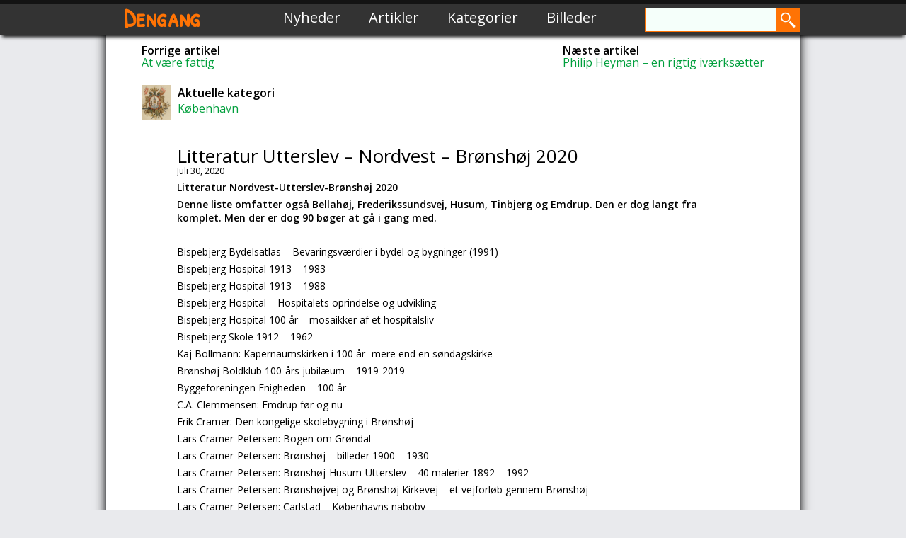

--- FILE ---
content_type: text/html; charset=UTF-8
request_url: https://dengang.dk/litteratur-utterslev-nordvest-broenshoej-2020/
body_size: 10452
content:
<!DOCTYPE html>
<html>
<head>
	<title>Dengang  &raquo; Litteratur Utterslev &#8211; Nordvest &#8211; Brønshøj 2020</title>
	<link rel="icon" type="image/png" href="https://dengang.dk/wp-content/themes/dengangdk/images/favicon.png">
	<link rel="stylesheet" type="text/css" href="https://dengang.dk/wp-content/themes/dengangdk/reset.css">
	<link rel="stylesheet" type="text/css" href="https://dengang.dk/wp-content/themes/dengangdk/style.css">
	<link href='https://fonts.googleapis.com/css?family=Patrick+Hand+SC' rel='stylesheet' type='text/css'>
	<link rel='stylesheet' id='open-sans-css'  href='https://fonts.googleapis.com/css?family=Open+Sans%3A300italic%2C400italic%2C600italic%2C300%2C400%2C600&#038;subset=latin%2Clatin-ext&#038;ver=4.0' type='text/css' media='all' />
<meta name="viewport" content="width=device-width, initial-scale=1">
<meta http-equiv="Content-Type" content="text/html; charset=UTF-8">
		<meta name='robots' content='max-image-preview:large' />
<link rel='dns-prefetch' href='//code.jquery.com' />
<link rel="alternate" title="oEmbed (JSON)" type="application/json+oembed" href="https://dengang.dk/wp-json/oembed/1.0/embed?url=https%3A%2F%2Fdengang.dk%2Flitteratur-utterslev-nordvest-broenshoej-2020%2F" />
<link rel="alternate" title="oEmbed (XML)" type="text/xml+oembed" href="https://dengang.dk/wp-json/oembed/1.0/embed?url=https%3A%2F%2Fdengang.dk%2Flitteratur-utterslev-nordvest-broenshoej-2020%2F&#038;format=xml" />
<style id='wp-img-auto-sizes-contain-inline-css' type='text/css'>
img:is([sizes=auto i],[sizes^="auto," i]){contain-intrinsic-size:3000px 1500px}
/*# sourceURL=wp-img-auto-sizes-contain-inline-css */
</style>
<style id='wp-emoji-styles-inline-css' type='text/css'>

	img.wp-smiley, img.emoji {
		display: inline !important;
		border: none !important;
		box-shadow: none !important;
		height: 1em !important;
		width: 1em !important;
		margin: 0 0.07em !important;
		vertical-align: -0.1em !important;
		background: none !important;
		padding: 0 !important;
	}
/*# sourceURL=wp-emoji-styles-inline-css */
</style>
<style id='wp-block-library-inline-css' type='text/css'>
:root{--wp-block-synced-color:#7a00df;--wp-block-synced-color--rgb:122,0,223;--wp-bound-block-color:var(--wp-block-synced-color);--wp-editor-canvas-background:#ddd;--wp-admin-theme-color:#007cba;--wp-admin-theme-color--rgb:0,124,186;--wp-admin-theme-color-darker-10:#006ba1;--wp-admin-theme-color-darker-10--rgb:0,107,160.5;--wp-admin-theme-color-darker-20:#005a87;--wp-admin-theme-color-darker-20--rgb:0,90,135;--wp-admin-border-width-focus:2px}@media (min-resolution:192dpi){:root{--wp-admin-border-width-focus:1.5px}}.wp-element-button{cursor:pointer}:root .has-very-light-gray-background-color{background-color:#eee}:root .has-very-dark-gray-background-color{background-color:#313131}:root .has-very-light-gray-color{color:#eee}:root .has-very-dark-gray-color{color:#313131}:root .has-vivid-green-cyan-to-vivid-cyan-blue-gradient-background{background:linear-gradient(135deg,#00d084,#0693e3)}:root .has-purple-crush-gradient-background{background:linear-gradient(135deg,#34e2e4,#4721fb 50%,#ab1dfe)}:root .has-hazy-dawn-gradient-background{background:linear-gradient(135deg,#faaca8,#dad0ec)}:root .has-subdued-olive-gradient-background{background:linear-gradient(135deg,#fafae1,#67a671)}:root .has-atomic-cream-gradient-background{background:linear-gradient(135deg,#fdd79a,#004a59)}:root .has-nightshade-gradient-background{background:linear-gradient(135deg,#330968,#31cdcf)}:root .has-midnight-gradient-background{background:linear-gradient(135deg,#020381,#2874fc)}:root{--wp--preset--font-size--normal:16px;--wp--preset--font-size--huge:42px}.has-regular-font-size{font-size:1em}.has-larger-font-size{font-size:2.625em}.has-normal-font-size{font-size:var(--wp--preset--font-size--normal)}.has-huge-font-size{font-size:var(--wp--preset--font-size--huge)}.has-text-align-center{text-align:center}.has-text-align-left{text-align:left}.has-text-align-right{text-align:right}.has-fit-text{white-space:nowrap!important}#end-resizable-editor-section{display:none}.aligncenter{clear:both}.items-justified-left{justify-content:flex-start}.items-justified-center{justify-content:center}.items-justified-right{justify-content:flex-end}.items-justified-space-between{justify-content:space-between}.screen-reader-text{border:0;clip-path:inset(50%);height:1px;margin:-1px;overflow:hidden;padding:0;position:absolute;width:1px;word-wrap:normal!important}.screen-reader-text:focus{background-color:#ddd;clip-path:none;color:#444;display:block;font-size:1em;height:auto;left:5px;line-height:normal;padding:15px 23px 14px;text-decoration:none;top:5px;width:auto;z-index:100000}html :where(.has-border-color){border-style:solid}html :where([style*=border-top-color]){border-top-style:solid}html :where([style*=border-right-color]){border-right-style:solid}html :where([style*=border-bottom-color]){border-bottom-style:solid}html :where([style*=border-left-color]){border-left-style:solid}html :where([style*=border-width]){border-style:solid}html :where([style*=border-top-width]){border-top-style:solid}html :where([style*=border-right-width]){border-right-style:solid}html :where([style*=border-bottom-width]){border-bottom-style:solid}html :where([style*=border-left-width]){border-left-style:solid}html :where(img[class*=wp-image-]){height:auto;max-width:100%}:where(figure){margin:0 0 1em}html :where(.is-position-sticky){--wp-admin--admin-bar--position-offset:var(--wp-admin--admin-bar--height,0px)}@media screen and (max-width:600px){html :where(.is-position-sticky){--wp-admin--admin-bar--position-offset:0px}}

/*# sourceURL=wp-block-library-inline-css */
</style><style id='global-styles-inline-css' type='text/css'>
:root{--wp--preset--aspect-ratio--square: 1;--wp--preset--aspect-ratio--4-3: 4/3;--wp--preset--aspect-ratio--3-4: 3/4;--wp--preset--aspect-ratio--3-2: 3/2;--wp--preset--aspect-ratio--2-3: 2/3;--wp--preset--aspect-ratio--16-9: 16/9;--wp--preset--aspect-ratio--9-16: 9/16;--wp--preset--color--black: #000000;--wp--preset--color--cyan-bluish-gray: #abb8c3;--wp--preset--color--white: #ffffff;--wp--preset--color--pale-pink: #f78da7;--wp--preset--color--vivid-red: #cf2e2e;--wp--preset--color--luminous-vivid-orange: #ff6900;--wp--preset--color--luminous-vivid-amber: #fcb900;--wp--preset--color--light-green-cyan: #7bdcb5;--wp--preset--color--vivid-green-cyan: #00d084;--wp--preset--color--pale-cyan-blue: #8ed1fc;--wp--preset--color--vivid-cyan-blue: #0693e3;--wp--preset--color--vivid-purple: #9b51e0;--wp--preset--gradient--vivid-cyan-blue-to-vivid-purple: linear-gradient(135deg,rgb(6,147,227) 0%,rgb(155,81,224) 100%);--wp--preset--gradient--light-green-cyan-to-vivid-green-cyan: linear-gradient(135deg,rgb(122,220,180) 0%,rgb(0,208,130) 100%);--wp--preset--gradient--luminous-vivid-amber-to-luminous-vivid-orange: linear-gradient(135deg,rgb(252,185,0) 0%,rgb(255,105,0) 100%);--wp--preset--gradient--luminous-vivid-orange-to-vivid-red: linear-gradient(135deg,rgb(255,105,0) 0%,rgb(207,46,46) 100%);--wp--preset--gradient--very-light-gray-to-cyan-bluish-gray: linear-gradient(135deg,rgb(238,238,238) 0%,rgb(169,184,195) 100%);--wp--preset--gradient--cool-to-warm-spectrum: linear-gradient(135deg,rgb(74,234,220) 0%,rgb(151,120,209) 20%,rgb(207,42,186) 40%,rgb(238,44,130) 60%,rgb(251,105,98) 80%,rgb(254,248,76) 100%);--wp--preset--gradient--blush-light-purple: linear-gradient(135deg,rgb(255,206,236) 0%,rgb(152,150,240) 100%);--wp--preset--gradient--blush-bordeaux: linear-gradient(135deg,rgb(254,205,165) 0%,rgb(254,45,45) 50%,rgb(107,0,62) 100%);--wp--preset--gradient--luminous-dusk: linear-gradient(135deg,rgb(255,203,112) 0%,rgb(199,81,192) 50%,rgb(65,88,208) 100%);--wp--preset--gradient--pale-ocean: linear-gradient(135deg,rgb(255,245,203) 0%,rgb(182,227,212) 50%,rgb(51,167,181) 100%);--wp--preset--gradient--electric-grass: linear-gradient(135deg,rgb(202,248,128) 0%,rgb(113,206,126) 100%);--wp--preset--gradient--midnight: linear-gradient(135deg,rgb(2,3,129) 0%,rgb(40,116,252) 100%);--wp--preset--font-size--small: 13px;--wp--preset--font-size--medium: 20px;--wp--preset--font-size--large: 36px;--wp--preset--font-size--x-large: 42px;--wp--preset--spacing--20: 0.44rem;--wp--preset--spacing--30: 0.67rem;--wp--preset--spacing--40: 1rem;--wp--preset--spacing--50: 1.5rem;--wp--preset--spacing--60: 2.25rem;--wp--preset--spacing--70: 3.38rem;--wp--preset--spacing--80: 5.06rem;--wp--preset--shadow--natural: 6px 6px 9px rgba(0, 0, 0, 0.2);--wp--preset--shadow--deep: 12px 12px 50px rgba(0, 0, 0, 0.4);--wp--preset--shadow--sharp: 6px 6px 0px rgba(0, 0, 0, 0.2);--wp--preset--shadow--outlined: 6px 6px 0px -3px rgb(255, 255, 255), 6px 6px rgb(0, 0, 0);--wp--preset--shadow--crisp: 6px 6px 0px rgb(0, 0, 0);}:where(.is-layout-flex){gap: 0.5em;}:where(.is-layout-grid){gap: 0.5em;}body .is-layout-flex{display: flex;}.is-layout-flex{flex-wrap: wrap;align-items: center;}.is-layout-flex > :is(*, div){margin: 0;}body .is-layout-grid{display: grid;}.is-layout-grid > :is(*, div){margin: 0;}:where(.wp-block-columns.is-layout-flex){gap: 2em;}:where(.wp-block-columns.is-layout-grid){gap: 2em;}:where(.wp-block-post-template.is-layout-flex){gap: 1.25em;}:where(.wp-block-post-template.is-layout-grid){gap: 1.25em;}.has-black-color{color: var(--wp--preset--color--black) !important;}.has-cyan-bluish-gray-color{color: var(--wp--preset--color--cyan-bluish-gray) !important;}.has-white-color{color: var(--wp--preset--color--white) !important;}.has-pale-pink-color{color: var(--wp--preset--color--pale-pink) !important;}.has-vivid-red-color{color: var(--wp--preset--color--vivid-red) !important;}.has-luminous-vivid-orange-color{color: var(--wp--preset--color--luminous-vivid-orange) !important;}.has-luminous-vivid-amber-color{color: var(--wp--preset--color--luminous-vivid-amber) !important;}.has-light-green-cyan-color{color: var(--wp--preset--color--light-green-cyan) !important;}.has-vivid-green-cyan-color{color: var(--wp--preset--color--vivid-green-cyan) !important;}.has-pale-cyan-blue-color{color: var(--wp--preset--color--pale-cyan-blue) !important;}.has-vivid-cyan-blue-color{color: var(--wp--preset--color--vivid-cyan-blue) !important;}.has-vivid-purple-color{color: var(--wp--preset--color--vivid-purple) !important;}.has-black-background-color{background-color: var(--wp--preset--color--black) !important;}.has-cyan-bluish-gray-background-color{background-color: var(--wp--preset--color--cyan-bluish-gray) !important;}.has-white-background-color{background-color: var(--wp--preset--color--white) !important;}.has-pale-pink-background-color{background-color: var(--wp--preset--color--pale-pink) !important;}.has-vivid-red-background-color{background-color: var(--wp--preset--color--vivid-red) !important;}.has-luminous-vivid-orange-background-color{background-color: var(--wp--preset--color--luminous-vivid-orange) !important;}.has-luminous-vivid-amber-background-color{background-color: var(--wp--preset--color--luminous-vivid-amber) !important;}.has-light-green-cyan-background-color{background-color: var(--wp--preset--color--light-green-cyan) !important;}.has-vivid-green-cyan-background-color{background-color: var(--wp--preset--color--vivid-green-cyan) !important;}.has-pale-cyan-blue-background-color{background-color: var(--wp--preset--color--pale-cyan-blue) !important;}.has-vivid-cyan-blue-background-color{background-color: var(--wp--preset--color--vivid-cyan-blue) !important;}.has-vivid-purple-background-color{background-color: var(--wp--preset--color--vivid-purple) !important;}.has-black-border-color{border-color: var(--wp--preset--color--black) !important;}.has-cyan-bluish-gray-border-color{border-color: var(--wp--preset--color--cyan-bluish-gray) !important;}.has-white-border-color{border-color: var(--wp--preset--color--white) !important;}.has-pale-pink-border-color{border-color: var(--wp--preset--color--pale-pink) !important;}.has-vivid-red-border-color{border-color: var(--wp--preset--color--vivid-red) !important;}.has-luminous-vivid-orange-border-color{border-color: var(--wp--preset--color--luminous-vivid-orange) !important;}.has-luminous-vivid-amber-border-color{border-color: var(--wp--preset--color--luminous-vivid-amber) !important;}.has-light-green-cyan-border-color{border-color: var(--wp--preset--color--light-green-cyan) !important;}.has-vivid-green-cyan-border-color{border-color: var(--wp--preset--color--vivid-green-cyan) !important;}.has-pale-cyan-blue-border-color{border-color: var(--wp--preset--color--pale-cyan-blue) !important;}.has-vivid-cyan-blue-border-color{border-color: var(--wp--preset--color--vivid-cyan-blue) !important;}.has-vivid-purple-border-color{border-color: var(--wp--preset--color--vivid-purple) !important;}.has-vivid-cyan-blue-to-vivid-purple-gradient-background{background: var(--wp--preset--gradient--vivid-cyan-blue-to-vivid-purple) !important;}.has-light-green-cyan-to-vivid-green-cyan-gradient-background{background: var(--wp--preset--gradient--light-green-cyan-to-vivid-green-cyan) !important;}.has-luminous-vivid-amber-to-luminous-vivid-orange-gradient-background{background: var(--wp--preset--gradient--luminous-vivid-amber-to-luminous-vivid-orange) !important;}.has-luminous-vivid-orange-to-vivid-red-gradient-background{background: var(--wp--preset--gradient--luminous-vivid-orange-to-vivid-red) !important;}.has-very-light-gray-to-cyan-bluish-gray-gradient-background{background: var(--wp--preset--gradient--very-light-gray-to-cyan-bluish-gray) !important;}.has-cool-to-warm-spectrum-gradient-background{background: var(--wp--preset--gradient--cool-to-warm-spectrum) !important;}.has-blush-light-purple-gradient-background{background: var(--wp--preset--gradient--blush-light-purple) !important;}.has-blush-bordeaux-gradient-background{background: var(--wp--preset--gradient--blush-bordeaux) !important;}.has-luminous-dusk-gradient-background{background: var(--wp--preset--gradient--luminous-dusk) !important;}.has-pale-ocean-gradient-background{background: var(--wp--preset--gradient--pale-ocean) !important;}.has-electric-grass-gradient-background{background: var(--wp--preset--gradient--electric-grass) !important;}.has-midnight-gradient-background{background: var(--wp--preset--gradient--midnight) !important;}.has-small-font-size{font-size: var(--wp--preset--font-size--small) !important;}.has-medium-font-size{font-size: var(--wp--preset--font-size--medium) !important;}.has-large-font-size{font-size: var(--wp--preset--font-size--large) !important;}.has-x-large-font-size{font-size: var(--wp--preset--font-size--x-large) !important;}
/*# sourceURL=global-styles-inline-css */
</style>

<style id='classic-theme-styles-inline-css' type='text/css'>
/*! This file is auto-generated */
.wp-block-button__link{color:#fff;background-color:#32373c;border-radius:9999px;box-shadow:none;text-decoration:none;padding:calc(.667em + 2px) calc(1.333em + 2px);font-size:1.125em}.wp-block-file__button{background:#32373c;color:#fff;text-decoration:none}
/*# sourceURL=/wp-includes/css/classic-themes.min.css */
</style>
<link rel='stylesheet' id='categories-images-styles-css' href='https://dengang.dk/wp-content/plugins/categories-images/assets/css/zci-styles.css?ver=3.3.1' type='text/css' media='all' />
<script type="text/javascript" src="https://code.jquery.com/jquery-1.8.3.js?ver=1.8.3" id="jquery-js"></script>
<link rel="https://api.w.org/" href="https://dengang.dk/wp-json/" /><link rel="alternate" title="JSON" type="application/json" href="https://dengang.dk/wp-json/wp/v2/posts/5514" /><link rel="EditURI" type="application/rsd+xml" title="RSD" href="https://dengang.dk/xmlrpc.php?rsd" />
<link rel="canonical" href="https://dengang.dk/litteratur-utterslev-nordvest-broenshoej-2020/" />
<link rel='shortlink' href='https://dengang.dk/?p=5514' />
			<style type="text/css">
				.gllr_image_row {
					clear: both;
				}
			</style>
			
<!-- START - Open Graph and Twitter Card Tags 3.3.7 -->
 <!-- Facebook Open Graph -->
  <meta property="og:locale" content="da_DK"/>
  <meta property="og:site_name" content="Dengang"/>
  <meta property="og:title" content="Litteratur Utterslev - Nordvest - Brønshøj 2020"/>
  <meta property="og:url" content="https://dengang.dk/litteratur-utterslev-nordvest-broenshoej-2020/"/>
  <meta property="og:type" content="article"/>
  <meta property="og:description" content="Litteratur Nordvest-Utterslev-Brønshøj 2020 

Denne liste omfatter også Bellahøj, Frederikssundsvej, Husum, Tinbjerg og Emdrup. Den er dog langt fra komplet. Men der er dog 90 bøger at gå i gang med. 

 

Bispebjerg Bydelsatlas – Bevaringsværdier i bydel og bygninger (1991)

Bispebjerg Hospi"/>
  <meta property="article:published_time" content="2020-07-30T12:57:11+02:00"/>
  <meta property="article:modified_time" content="2020-07-30T12:57:16+02:00" />
  <meta property="og:updated_time" content="2020-07-30T12:57:16+02:00" />
  <meta property="article:section" content="København"/>
 <!-- Google+ / Schema.org -->
  <meta itemprop="name" content="Litteratur Utterslev - Nordvest - Brønshøj 2020"/>
  <meta itemprop="headline" content="Litteratur Utterslev - Nordvest - Brønshøj 2020"/>
  <meta itemprop="description" content="Litteratur Nordvest-Utterslev-Brønshøj 2020 

Denne liste omfatter også Bellahøj, Frederikssundsvej, Husum, Tinbjerg og Emdrup. Den er dog langt fra komplet. Men der er dog 90 bøger at gå i gang med. 

 

Bispebjerg Bydelsatlas – Bevaringsværdier i bydel og bygninger (1991)

Bispebjerg Hospi"/>
  <meta itemprop="datePublished" content="2020-07-30"/>
  <meta itemprop="dateModified" content="2020-07-30T12:57:16+02:00" />
  <meta itemprop="author" content="Uwe Brodersen"/>
  <!--<meta itemprop="publisher" content="Dengang"/>--> <!-- To solve: The attribute publisher.itemtype has an invalid value -->
 <!-- Twitter Cards -->
  <meta name="twitter:title" content="Litteratur Utterslev - Nordvest - Brønshøj 2020"/>
  <meta name="twitter:url" content="https://dengang.dk/litteratur-utterslev-nordvest-broenshoej-2020/"/>
  <meta name="twitter:description" content="Litteratur Nordvest-Utterslev-Brønshøj 2020 

Denne liste omfatter også Bellahøj, Frederikssundsvej, Husum, Tinbjerg og Emdrup. Den er dog langt fra komplet. Men der er dog 90 bøger at gå i gang med. 

 

Bispebjerg Bydelsatlas – Bevaringsværdier i bydel og bygninger (1991)

Bispebjerg Hospi"/>
  <meta name="twitter:card" content="summary_large_image"/>
 <!-- SEO -->
 <!-- Misc. tags -->
 <!-- is_singular -->
<!-- END - Open Graph and Twitter Card Tags 3.3.7 -->
	
<link rel='stylesheet' id='dashicons-css' href='https://dengang.dk/wp-includes/css/dashicons.min.css?ver=6.9' type='text/css' media='all' />
<link rel='stylesheet' id='gllr_stylesheet-css' href='https://dengang.dk/wp-content/plugins/gallery-plugin/css/frontend_style.css?ver=4.7.6' type='text/css' media='all' />
<link rel='stylesheet' id='gllr_fancybox_stylesheet-css' href='https://dengang.dk/wp-content/plugins/gallery-plugin/fancybox/jquery.fancybox.min.css?ver=4.7.6' type='text/css' media='all' />
</head>
<body class="wp-singular post-template-default single single-post postid-5514 single-format-standard wp-theme-dengangdk gllr_ metaslider-plugin">
<script>
  (function(i,s,o,g,r,a,m){i['GoogleAnalyticsObject']=r;i[r]=i[r]||function(){
  (i[r].q=i[r].q||[]).push(arguments)},i[r].l=1*new Date();a=s.createElement(o),
  m=s.getElementsByTagName(o)[0];a.async=1;a.src=g;m.parentNode.insertBefore(a,m)
  })(window,document,'script','https://www.google-analytics.com/analytics.js','ga');

  ga('create', 'UA-79736960-1', 'auto');
  ga('send', 'pageview');

</script>
<div id="fb-root"></div>
<script>(function(d, s, id) {
  var js, fjs = d.getElementsByTagName(s)[0];
  if (d.getElementById(id)) return;
  js = d.createElement(s); js.id = id;
  js.src = "https://connect.facebook.net/da_DK/sdk.js#xfbml=1&version=v2.6&appId=254446514925867";
  fjs.parentNode.insertBefore(js, fjs);
}(document, 'script', 'facebook-jssdk'));</script>

	<div class="header">
      	<div class="header-topbg"></div>
		<div class="header-content">
			<h1 class="header-logo"><a href="https://dengang.dk/" rel="home">Dengang</a></h1>
            	<div class="menu-topmenu-container"><ul id="menu-topmenu" class="nav-menu"><li id="menu-item-1733" class="menu-item menu-item-type-post_type menu-item-object-page menu-item-1733"><a href="https://dengang.dk/nyheder/">Nyheder</a></li>
<li id="menu-item-1736" class="menu-item menu-item-type-post_type menu-item-object-page menu-item-1736"><a href="https://dengang.dk/artikler/">Artikler</a></li>
<li id="menu-item-1734" class="menu-item menu-item-type-post_type menu-item-object-page menu-item-1734"><a href="https://dengang.dk/kategorier/">Kategorier</a></li>
<li id="menu-item-1735" class="menu-item menu-item-type-post_type menu-item-object-page menu-item-1735"><a href="https://dengang.dk/billeder/">Billeder</a></li>
</ul></div>		
			<div class="searchbox">
				<form method="get" id="searchform" action="https://dengang.dk/">
	<div><input type="text" size="18" value="" name="s" id="s" />
		<input type="submit" id="searchsubmit" value="" />
	</div>
</form>			</div>
		</div>
	</div>
	
	<div class="page-container">
	<div class="page-highlighter"></div>
			<div class="page-singlepostinfo">
				<div class="post-nextprevious">
<span style="float: left;"><h2>Forrige artikel</h2><p class="post-nextprevcontainer"><a href="https://dengang.dk/at-vaere-fattig/" rel="next">At være fattig</a></p></span>
<span style="float: right;"><h2>Næste artikel</h2><p class="post-nextprevcontainer"><a href="https://dengang.dk/philip-heyman-en-rigtig-ivaerksaetter/" rel="prev">Philip Heyman &#8211; en rigtig iværksætter</a></p></span>

</div>
<div class="post-currentcategory">

 <img style="float: left; height: 50px; margin-right: 10px;" src="https://dengang.dk/wp-content/uploads/2014/07/fyn1659kbh.jpg" />
 					<h2>Aktuelle kategori</h2>
					<a href="https://dengang.dk/category/koebenhavn/" rel="category tag">København</a></div><hr>
			</div>
				<div class="page-singlepost">
					<article id="post-5514" class="post-5514 post type-post status-publish format-standard hentry category-koebenhavn">
						<header class="entry-header"><h1 class="entry-title">Litteratur Utterslev &#8211; Nordvest &#8211; Brønshøj 2020</h1></header><!-- .entry-header --><p class="sc-date">Juli 30, 2020</p>						
						<div class="entry-content">
							<p><strong>Litteratur Nordvest-Utterslev-Brønshøj 2020 </strong></p>
<p><strong>Denne liste omfatter også Bellahøj, Frederikssundsvej, Husum, Tinbjerg og Emdrup. Den er dog langt fra komplet. Men der er dog 90 bøger at gå i gang med. </strong></p>
<p><strong> </strong></p>
<p>Bispebjerg Bydelsatlas – Bevaringsværdier i bydel og bygninger (1991)</p>
<p>Bispebjerg Hospital 1913 – 1983</p>
<p>Bispebjerg Hospital 1913 – 1988</p>
<p>Bispebjerg Hospital – Hospitalets oprindelse og udvikling</p>
<p>Bispebjerg Hospital 100 år – mosaikker af et hospitalsliv</p>
<p>Bispebjerg Skole 1912 – 1962</p>
<p>Kaj Bollmann: Kapernaumskirken i 100 år- mere end en søndagskirke</p>
<p>Brønshøj Boldklub 100-års jubilæum – 1919-2019</p>
<p>Byggeforeningen Enigheden – 100 år</p>
<p>C.A. Clemmensen: Emdrup før og nu</p>
<p>Erik Cramer: Den kongelige skolebygning i Brønshøj</p>
<p>Lars Cramer-Petersen: Bogen om Grøndal</p>
<p>Lars Cramer-Petersen: Brønshøj &#8211; billeder 1900 – 1930</p>
<p>Lars Cramer-Petersen: Brønshøj-Husum-Utterslev – 40 malerier 1892 – 1992</p>
<p>Lars Cramer-Petersen: Brønshøjvej og Brønshøj Kirkevej – et vejforløb gennem Brønshøj</p>
<p>Lars Cramer-Petersen: Carlstad – Københavns naboby</p>
<p>Lars Cramer-Petersen: Danmarks skæbnetime-en beretning om Svenskekrigen 1657 – 60</p>
<p>Lars Cramer-Petersen: Frederikssundsvej – fra Brønshøj Torv til Kagsbo</p>
<p>Lars Cramer-Petersen: Frederikssundsvej – fra Nørrebro til Brønshøj</p>
<p>Lars Cramer Petersen: Frederikssundsvej – før og nu</p>
<p>Lars Cramer-Petersen: Godthåbsvej – før og nu</p>
<p>Lars Cramer-Petersen: København forsvarede sig 11. februar 1659</p>
<p>Robert Dumoug. Liv i Husum &#8211; historie fra en Københavnsk forstad</p>
<p>Emdrup – et åndehul i storbyen 100 året for Emdrup Grundejerforening</p>
<p>Emdrup Grundejerforening 85 år – 1901 – 1986</p>
<p>Erindringssamtaler fra Nordvest – Bispebjerg gennem 100 år</p>
<p>Fiskerne i Utterslev Mose</p>
<p>Asger Fog: Brønshøj, Husum, Utterslev, Emdrups posthistorie</p>
<p>Asger Fog: Brønshøj Kirke – 800 år</p>
<p>Asger Fog: Det grønne Brønshøj – en vandring</p>
<p>Asger Fogh: Husum – landsbyen, der forsvandt</p>
<p>Asger Fog: Utterslev – fra landsby til storbyforstad</p>
<p>Jonas Fogh: Nordvest</p>
<p>Fra Brønshøj til Husum – over Utterslev Mose 1940 og 55 år senere</p>
<p>Hans Hansen: P.V. Jensen Klint – Grundtvigskirkens bygmester</p>
<p>Historiske personer i Bispebjerg – Nordvest</p>
<p>Bente Holst: P. Ipsens Enkes Kgl. Hof Terracottafabrik</p>
<p>Jens Jensbak: Grundtvigskirken</p>
<p>Kaj Johansen: Beretning om Landbrugsudstillingen 1938 på Bellahøj</p>
<p>Jacob Kristensen: Bispebjerg Kirkegård</p>
<p>Christian Kirkeby: Bispebjerg Kirkegårds historie</p>
<p>Christian Kirkeby: Bispebjerg-kvarteret, hvor det meste blev en del af Nordvest-kvarteret</p>
<p>Christian Kirkeby: Byens gavle – Nørrebro, Nordvest, Brønshøj, Husum og Vanløse</p>
<p>Christian Kirkeby: Emdrup på den anden side bjerget</p>
<p>Christian Kirkeby: Folmer Bendtsen – en maler i Nordvest</p>
<p>Christian Kirkeby: Fra Utterslev Mark til Nordvest-kvarteret</p>
<p>Christian Kirkeby: Grundtvigskirkens tilblivelse</p>
<p>Christian Kirkeby: Kjøbenhavns Landfæstnings tilblivelse og endeligt</p>
<p>Christian Kirkeby: Møntens historie – kommunal ejendom til andelsboligforening</p>
<p>Christian Kirkeby: Sokkelund Herred m.m. – Fra stenalder til Middelalder</p>
<p>Christian Kirkeby: Utterslev – fra landsby til åndehul i storbyen</p>
<p>Christian Kirkeby: Utterslev Mose og den forhistoriske tid – eller Søborg Søe indtil 1887</p>
<p>Christian Kirkeby: Åer, render og søer – vandforsyning og lossepladser</p>
<p>&nbsp;</p>
<p>Else Krogsgaard: Brønshøj Kirkebog 1660 – 1682</p>
<p>Langs Frederikssundsvej under besættelsen og befrielsen 1940 – 1945</p>
<p>Kirsten Lund Larsen: Brønshøj Kirke – i mere end 800 år</p>
<p>Louise Palm Larsen: Fra vugge til grav – København NV</p>
<p>Steffen Lindvald: Brønshøj, Husum og Utterslev – de rigtige bondebyer</p>
<p>Steffen Lindvald: Emdrup – en forsvunden landsby</p>
<p>Min barndom på Bispebjerg og i Voldparken</p>
<p>Poul Moues: Det Gamle Brønshøj – og det nye</p>
<p>Valdemar Møller: Fra den gamle landsby – Brønshøj by gennem 200 år</p>
<p>Johannes Nielsen: Brønshøj Kirke</p>
<p>Sven Ole Nielsen: Estrups gendarmer i Utterslev – deres virke og færden i Brønshøj Sogn</p>
<p>Sven Ole Nielsen: Fæster under Kronen i 1600-tallets Brønshøj Sogn</p>
<p>Sven Ole Nielsen: Samfund og dagligdag i Brønshøj Sogn i 1600 – tallet</p>
<p>Sven Olsen: Fra Biskop Absalon til indlemmelse i København</p>
<p>Sven Olsen: Fra det gamle Brønshøj, Emdrup, Husum, Utterslev m.m.</p>
<p>Viggo Plambech: Emdrup- fra landbosamfund til bysamfund</p>
<p>Chr. M. Plum: Slangerup-banen og dets materiel</p>
<p>Leif Rasmussen: Georg sagde ”Hug en kage” – livet i et københavnsk arbejderhjem i tiden omkring Anden verdenskrig</p>
<p>R.P. Rasmussen: Karl Gustavs lejr i Brønshøj 1658 – 60</p>
<p>Steen Eiler Rasmussen: Fra Tingbjerg til Christiania</p>
<p>Lisbeth Reinholt: Din nabo fortæller – erindringer fra Tingbjerg</p>
<p>Skrammellegepladsen i Emdrup 1943 – 1968</p>
<p>Erik Steffensen: At trække en streg – Per Kirkeby – liv og værk</p>
<p>Aage Svendstrup: Den Hvide Brigade – Danske lægers modstand</p>
<p>Helge Baun Sørensen: Brønshøjbogen</p>
<p>Helge Baun Sørensen: Husumbogen – en københavnsk bydel</p>
<ol>
<li>Kingo Sørensen: Opvækst i Bispebjerg i 1940’erne og 1950’erne</li>
</ol>
<p>Poul Sørensen: Bryggeriet Husum</p>
<p>Søren Peder Sørensen: Drejervej</p>
<ol>
<li>Thomassen: KSB-DSB Slangerup – Hareskov-banen</li>
</ol>
<p>Astrid Thomsen: Min barndom i Brønshøj – mellemkrigstid og besættelse</p>
<p>Utterslev Sogn 50 år</p>
<p>Torben Weinreich: Turen går til Brønshøj – En guide til Bjarne Reuters Brønshøj</p>
<p>Tony Wilsmann: Vestvolden – fra fæstningsværk til idyl</p>
<p>Birgitte Zacho: Nordvest</p>
<p>100 år i Glimt – 100 år med Socialdemokraterne i Brønshøj</p>
<p>&nbsp;</p>
<p><strong><em><a href="https://dengang.dk">www.dengang.dk</a> indeholder 1.611 artikler og en masse fra Nordvest/Utterslev/Brønshøj</em></strong></p>
<p><strong> </strong></p>
<p><strong> </strong></p>
						</div><!-- .entry-content -->
					</article><!-- #post-## -->

				</div>
<div class="page-singlepostinfo" id="optionalpostinfo"><hr>
				<div class="post-nextprevious">
<span style="float: left;"><h2>Forrige artikel</h2><p class="post-nextprevcontainer"><a href="https://dengang.dk/at-vaere-fattig/" rel="next">At være fattig</a></p></span>
<span style="float: right;"><h2>Næste artikel</h2><p class="post-nextprevcontainer"><a href="https://dengang.dk/philip-heyman-en-rigtig-ivaerksaetter/" rel="prev">Philip Heyman &#8211; en rigtig iværksætter</a></p></span>

</div>
<div class="post-currentcategory">
 <img style="float: left; height: 50px; margin-right: 10px;" src="https://dengang.dk/wp-content/uploads/2014/07/fyn1659kbh.jpg" />
 					<h2>Aktuelle kategori</h2>
					<a href="https://dengang.dk/category/koebenhavn/" rel="category tag">København</a></div>
			</div>

<script>
$(".post-nextprevcontainer").each(function(i) {
	if ($(this).html() == "") {
		$(this).html("Der er ikke flere artikler denne vej");
	}
});

if ($(".page-singlepost").height() < 1000) {
$("#optionalpostinfo").hide();
}
</script>
<div class="clear"></div>

<div class="push"></div>
<div class="clear"></div>
</div>
	<div class="footer">
		<div class="footer-content">
			<!-- <a href="#" class="footer-totoplink">Til toppen</a> ## TO-TOP LINK ## -->
			<div class="footer-item footer-item-first">	
				<h1>Dengang.dk</h1>
				<div class="menu-footermenu-container"><ul id="menu-footermenu" class="footer-menu"><li id="menu-item-1739" class="menu-item menu-item-type-post_type menu-item-object-page menu-item-1739"><a href="https://dengang.dk/om-siden/">Om siden</a></li>
<li id="menu-item-1737" class="menu-item menu-item-type-post_type menu-item-object-page menu-item-1737"><a href="https://dengang.dk/uwe-brodersen/">Uwe Brodersen</a></li>
<li id="menu-item-1740" class="menu-item menu-item-type-post_type menu-item-object-page menu-item-1740"><a href="https://dengang.dk/kontakt/">Kontakt</a></li>
<li id="menu-item-1741" class="menu-item menu-item-type-post_type menu-item-object-page menu-item-1741"><a href="https://dengang.dk/links-litteratur/">Links &#038; Litteratur</a></li>
<li id="menu-item-3199" class="menu-item menu-item-type-custom menu-item-object-custom menu-item-3199"><a href="https://dengang.dk/?feed=rss2">RSS Feed</a></li>
</ul></div>			</div>
			<div class="footer-item">
				<h1>Nyeste artikler</h1>
				<ul>
					<li><a href="https://dengang.dk/guldhornene-endnu-mange-myter/" title="Guldhornene - endnu mange myter" >Guldhornene - endnu mange myter</a></li><li><a href="https://dengang.dk/alle-mand-paa-daek-soemandsstrejken-1934/" title="Alle mand på dæk - Sømandsstrejken 1934" >Alle mand på dæk - Sømandsstrejken 1934</a></li><li><a href="https://dengang.dk/nazismens-danske-soldater/" title="Nazismens danske soldater" >Nazismens danske soldater</a></li><li><a href="https://dengang.dk/firetimers-krigen/" title="Firetimers krigen" >Firetimers krigen</a></li><li><a href="https://dengang.dk/toender-erindringer-2025-26-forsoeg-paa-anmeldelse/" title="Tønder-erindringer 2025 (26) - forsøg på anmeldelse" >Tønder-erindringer 2025 (26) - forsøg på anmeldelse</a></li>				</ul>
			</div>
			<div class="footer-item">
				<div class="fb-like-box" data-href="https://www.facebook.com/dengangdk" data-width="300" data-height="250" data-colorscheme="dark" data-show-faces="true" data-header="false" data-stream="false" data-show-border="false"></div>
			</div>
			<div class="clear"></div>
			<p class="copyright">Copyright &copy; 2014 Dengang.dk i samarbejde med <a href="http://ip-support.dk/" target="_blank">IP-Support.dk</a></p>
		</div>

	</div>
	<script type="speculationrules">
{"prefetch":[{"source":"document","where":{"and":[{"href_matches":"/*"},{"not":{"href_matches":["/wp-*.php","/wp-admin/*","/wp-content/uploads/*","/wp-content/*","/wp-content/plugins/*","/wp-content/themes/dengangdk/*","/*\\?(.+)"]}},{"not":{"selector_matches":"a[rel~=\"nofollow\"]"}},{"not":{"selector_matches":".no-prefetch, .no-prefetch a"}}]},"eagerness":"conservative"}]}
</script>
<script type="text/javascript" id="gllr_enable_lightbox_ios-js-after">
/* <![CDATA[ */
			( function( $ ){
				$( document ).ready( function() {
					$( '#fancybox-overlay' ).css( {
						'width' : $( document ).width()
					} );
				} );
			} )( jQuery );
			
//# sourceURL=gllr_enable_lightbox_ios-js-after
/* ]]> */
</script>
<script id="wp-emoji-settings" type="application/json">
{"baseUrl":"https://s.w.org/images/core/emoji/17.0.2/72x72/","ext":".png","svgUrl":"https://s.w.org/images/core/emoji/17.0.2/svg/","svgExt":".svg","source":{"concatemoji":"https://dengang.dk/wp-includes/js/wp-emoji-release.min.js?ver=6.9"}}
</script>
<script type="module">
/* <![CDATA[ */
/*! This file is auto-generated */
const a=JSON.parse(document.getElementById("wp-emoji-settings").textContent),o=(window._wpemojiSettings=a,"wpEmojiSettingsSupports"),s=["flag","emoji"];function i(e){try{var t={supportTests:e,timestamp:(new Date).valueOf()};sessionStorage.setItem(o,JSON.stringify(t))}catch(e){}}function c(e,t,n){e.clearRect(0,0,e.canvas.width,e.canvas.height),e.fillText(t,0,0);t=new Uint32Array(e.getImageData(0,0,e.canvas.width,e.canvas.height).data);e.clearRect(0,0,e.canvas.width,e.canvas.height),e.fillText(n,0,0);const a=new Uint32Array(e.getImageData(0,0,e.canvas.width,e.canvas.height).data);return t.every((e,t)=>e===a[t])}function p(e,t){e.clearRect(0,0,e.canvas.width,e.canvas.height),e.fillText(t,0,0);var n=e.getImageData(16,16,1,1);for(let e=0;e<n.data.length;e++)if(0!==n.data[e])return!1;return!0}function u(e,t,n,a){switch(t){case"flag":return n(e,"\ud83c\udff3\ufe0f\u200d\u26a7\ufe0f","\ud83c\udff3\ufe0f\u200b\u26a7\ufe0f")?!1:!n(e,"\ud83c\udde8\ud83c\uddf6","\ud83c\udde8\u200b\ud83c\uddf6")&&!n(e,"\ud83c\udff4\udb40\udc67\udb40\udc62\udb40\udc65\udb40\udc6e\udb40\udc67\udb40\udc7f","\ud83c\udff4\u200b\udb40\udc67\u200b\udb40\udc62\u200b\udb40\udc65\u200b\udb40\udc6e\u200b\udb40\udc67\u200b\udb40\udc7f");case"emoji":return!a(e,"\ud83e\u1fac8")}return!1}function f(e,t,n,a){let r;const o=(r="undefined"!=typeof WorkerGlobalScope&&self instanceof WorkerGlobalScope?new OffscreenCanvas(300,150):document.createElement("canvas")).getContext("2d",{willReadFrequently:!0}),s=(o.textBaseline="top",o.font="600 32px Arial",{});return e.forEach(e=>{s[e]=t(o,e,n,a)}),s}function r(e){var t=document.createElement("script");t.src=e,t.defer=!0,document.head.appendChild(t)}a.supports={everything:!0,everythingExceptFlag:!0},new Promise(t=>{let n=function(){try{var e=JSON.parse(sessionStorage.getItem(o));if("object"==typeof e&&"number"==typeof e.timestamp&&(new Date).valueOf()<e.timestamp+604800&&"object"==typeof e.supportTests)return e.supportTests}catch(e){}return null}();if(!n){if("undefined"!=typeof Worker&&"undefined"!=typeof OffscreenCanvas&&"undefined"!=typeof URL&&URL.createObjectURL&&"undefined"!=typeof Blob)try{var e="postMessage("+f.toString()+"("+[JSON.stringify(s),u.toString(),c.toString(),p.toString()].join(",")+"));",a=new Blob([e],{type:"text/javascript"});const r=new Worker(URL.createObjectURL(a),{name:"wpTestEmojiSupports"});return void(r.onmessage=e=>{i(n=e.data),r.terminate(),t(n)})}catch(e){}i(n=f(s,u,c,p))}t(n)}).then(e=>{for(const n in e)a.supports[n]=e[n],a.supports.everything=a.supports.everything&&a.supports[n],"flag"!==n&&(a.supports.everythingExceptFlag=a.supports.everythingExceptFlag&&a.supports[n]);var t;a.supports.everythingExceptFlag=a.supports.everythingExceptFlag&&!a.supports.flag,a.supports.everything||((t=a.source||{}).concatemoji?r(t.concatemoji):t.wpemoji&&t.twemoji&&(r(t.twemoji),r(t.wpemoji)))});
//# sourceURL=https://dengang.dk/wp-includes/js/wp-emoji-loader.min.js
/* ]]> */
</script>
</body>
</html>
<!--
Performance optimized by W3 Total Cache. Learn more: https://www.boldgrid.com/w3-total-cache/?utm_source=w3tc&utm_medium=footer_comment&utm_campaign=free_plugin

Page Caching using Disk: Enhanced (SSL caching disabled) 
Database Caching 35/49 queries in 0.007 seconds using Disk

Served from: dengang.dk @ 2026-01-03 17:00:15 by W3 Total Cache
-->

--- FILE ---
content_type: text/css
request_url: https://dengang.dk/wp-content/themes/dengangdk/style.css
body_size: 3207
content:
/*
Theme Name: DengangDK
Author: IP-Support
Description: The official theme for Dengang.dk
Version: 1.0
License: GNU General Public License v2 or later
*/

html {
	height: 100%;
	font-family: 'Open Sans', sans-serif;
}

body {
	background-color: #E9EAED;
	height: 100%;
	position: relative;
	margin:0;
}

ul {
	list-style-position: outside;
  margin-left: 30px;
}

ol {
  list-style-position: outside;
  margin-left: 30px;
}

hr {
	margin: 0 0 5px;
	padding: 0;
}

.clear { clear: both; }

.vhr {
 height: 500px;   
 width: 1px;
 position: absolute;
 margin: 25px 480px;
 background-color: #7F7F7F;
}

.right { float: right; }
.left { float: left; }

a {
color: #009F3C;
}
a:link {
    text-decoration: none;
}

a:visited {
    text-decoration: none;
}

a:hover {
	color: #ff7304;
    text-decoration: none;
}

a:active {
    text-decoration: none;
}

.entry-content blockquote {
margin: 20px 0 20px 40px;
 padding: 5px;
 border-left: 5px solid #ff7304;
}

::selection {
  background: #ffb7b7; /* WebKit/Blink Browsers */
}
::-moz-selection {
  background: #ffb7b7; /* Gecko Browsers */
}

/*  HEADER
//////////// */
.header {
	height: 50px;
	width: 100%;
	min-width: 980px;
	position: fixed;
	top: 0;
	left: 0;
	background-color: #333333;
	box-shadow: 0 5px 5px -3px #000000;
	z-index: 99999;
}

body.admin-bar .header {
 margin-top: 32px;   
}

.header-content {
	margin: 0 auto;
	height: 50px;
	width: 980px;
}
.header-logo {padding-left: 25px; width: 225px; }
.header-logo a {
	font-family: 'Patrick Hand SC', cursive;
	font-size: 36px;
	color: #ff7304;
	text-decoration: none;
}

.header-logo a:hover {
color: #ea6700;
}

.menu-topmenu-container {
position: absolute;
top: 0px;
margin-left: 200px;
font-size: 0;
}

.nav-menu .menu-item {
	border-top: 6px solid #131313;
	display: inline-block;
	color: #fff;
}

.nav-menu .menu-item a {
	font-size: 20px;
	padding: 0 20px;
	height: 44px;
	display: block;
	line-height: 38px;
}

.nav-menu .menu-item a:link { color: #fff; text-decoration: none; }
.nav-menu .menu-item a:visited { color: #fff; text-decoration: none; }
.nav-menu .menu-item a:hover { color: #fff; text-decoration: none; }
.nav-menu .menu-item a:active { color: #fff; text-decoration: none; }
.nav-menu .menu-item:hover {border-top: 6px solid #ff7304;}

.nav-menu .current-menu-item a { font-weight: bold; }

.header-topbg {
	position: absolute;
	width: 100%;
	height: 6px;
	background-color: #131313;
	
}

.searchbox {
	position: relative;
 float: right;
 margin-top: -38px;
border: 1px solid #ff7304;
font-size: 0;
}

.searchbox input[type=text] {
    	width: 175px;
	background-color: #F5FFFA;
	color: #3f3f3f;
	font-size: 16px;
	height: 32px;
	border:none;
	outline:none;
	padding: 0 5px;
}

.searchbox input[type=submit] {
	background: #ff7304 url(images/Search.png) no-repeat center center;
	width: 32px;
	height: 32px;
	border: none;
	outline:none;
	opacity: 1.0;
}

.searchbox input[type=submit]:hover {
opacity: 0.9;
}

.searchbox input[type=submit]:active{
opacity: 0.7;
}



.page-container {
	min-width: 980px;
	width: 980px;
	background-color: #fff;
	padding-top: 50px;
	margin: 0 auto -250px;
	min-height: 100%;
    	height: auto !important;
    	height: 100%;
	box-shadow: 5px 0 15px -5px #000000, -5px 0 15px -5px #000000;
	position: relative;
}

.page-highlighter {
 position: absolute;
 width: 980px;
 height: 100%;
 background-color: rgba(51,51,51,0.4);
 z-index: 99;
display: none;
}

.fulltext {
z-index: 111;
background-color: #fff;
}

.page-single {
	padding: 25px 25px 75px;
	position: relative;
}

.page-singlepost {
	padding: 0px 100px 10px;
	position: relative;
}

.sidebar {
	width: 200px;
	height: 400px;
	margin: 25px;
	position: fixed;
	background-color: #D3D3D3;
    border-radius: 10px;
    margin-left: 0px;
opacity:0.5;
    transition: opacity 0.2s;
}

.sidebar:hover {
    opacity: 1.0;
}

.sidebar h2 {
    text-align: center;
    background-color: #515151;
    padding: 5px;
    color: #fff;
    border-top-right-radius: 10px;
}

.sidebar a {
    display: block;
}

.sidebar .totop {
    position: absolute;
    bottom: 0px;
    width: 190px;
    text-align: center;
    background-color: #515151;
    padding: 5px;
    color: #fff;
    border-bottom-right-radius: 10px;
}

.sidebar .totop:hover {
    color: #ff7304;
}

.page-singlepostinfo {
    margin: 10px 50px;
}

.post-nextprevcontainer {
 margin: -5px 0;   
}

.post-nextprevious {
 height: 60px;   
}

.post-currentcategory {
height: 50px;
margin-bottom: 20px;
}

.page-content {
	width: 725px;
	float: right;
	margin: 25px;
	margin-left: 0;
}

.entry-title {
 font-size: 26px;
 font-weight: normal;
}

.title-gobacklink {
font-size: 26px;
 font-weight: normal;
color: #000;

}

.entry-content {
font-size: 14px;
padding-bottom: 50px;
}

.page-sidebar-image {
width: 200px;
height: auto;
}

.page-right-side {
	width: 400px;
    position: relative;
    right: 25px;
    float: right;
    padding: 25px;
}
.page-left-side {
	width: 400px;
    position: relative;
    left: 25px;
    float: left;
    padding: 25px;
}

.sc-post {
height: 400px;
overflow: hidden;
position: relative;
margin: 40px 50px;
border: 1px solid #888888;
padding: 10px;
box-shadow: 5px 5px 10px 5px #888888;
}

.sc-news {
height: auto;
}


.sc-title {
    color: #000;
    font-size: 26px
}

.sc-title:link {
    text-decoration: none;
}

.sc-title:visited {
    text-decoration: none;
}

.sc-title:hover {
    text-decoration: underline;
}

.sc-title:active {
    text-decoration: underline;
}
.sc-date {  font-size: 12px; margin: -5px 0 0 0; }

.sc-moreless {
	position: absolute;
	width: 100%;
	height: 50px;
	bottom: 0;
	left: 0;
}

.sc-moreless a {
	color: #fff;
        font-size: 28px;
        margin-top: 6px;
	width: 50%;
	height: 100%;
	display: inline-block;
	background-color: rgba(51, 51, 51, 0.8);
	text-align: center;
}

.sc-moreless a:hover {
	background-color: rgb(51, 51, 51);
}

.contact-form p {
 margin-bottom: 10px;   
}

.contact-form input, .contact-form textarea {
	width: 376px;
	padding: 2px 10px;
border-radius: 5px;   
 outline: none;
}

.contact-form textarea {
max-width: 376px;
}

.contact-form input[type=submit] {
	width: 400px;
	box-shadow:inset 0px -3px 7px 0px #29bbff;
	background:linear-gradient(to bottom, #2dabf9 5%, #0688fa 100%);
	background-color:#2dabf9;
	border-radius:3px;
	border:1px solid #0b0e07;
	cursor:pointer;
	color:#ffffff;
	font-size:18px;
	padding:9px 23px;
	text-decoration:none;
    text-shadow:0px 1px 0px #263666;
}

.contact-form input[type=submit]:hover {
	background:linear-gradient(to bottom, #0688fa 5%, #2dabf9 100%);
}

.contact-form input[type=submit]:active{
	background:linear-gradient(to bottom, #0688fa 5%, #2dabf9 50%);
}

.cust-uwe {
width: 700px;
}

.sidebar-uwe {
 position: relative;
 margin: 25px;
 float: left;
}

.sidebar-uwe p {
font-size: 12px;
color: #131313;
margin-top: -5px;
}

/* CATEGORY LISTING
/////////////////// */
.category-boxcontainer {
 margin: 20px 40px   
}
.cat_box {
	width: 400px;
	height: 185px;
    	position: relative;
	border: 1px solid black;
	margin-bottom: 20px;
	color: #000;
}

.cat_box:hover {
	box-shadow: 0 0 10px #888888;
}

.cat_box:hover .cat_box-title {
	color: #ff7304;
	opacity: 1.0;
}

.cat_box-title {
	position: relative;
    	height: 25px;
	background-color: #000;
	opacity: 0.8;
	width: 390px;
	color: #fff;
	padding: 5px;
	text-align: center;
	font-size: 18px;
	font-weight: bold;
}

.cat_box-text {
    margin: 10px;
    color: #000;
    line-height: 20px;
	position: relative;
}

.cat_box-count {
    position: absolute;
    z-index: 22222;
    color: #4F4F4F;
    text-align: right;
	bottom: 5px;
 display: block;
 right: 5px;
}

.cat_box img {
height: 150px;
width: auto;
float: left;
margin-right: 25px;
}

.category-table {
border: 1px solid #F0F8FF;
width: 100%;
margin-top: 10px;
}

.category-table tr td {
padding: 5px;
font-size: 14px;
}

.category-table tr:nth-child(odd) { background-color: #F0F8FF; }

.category-complete-list a:link { color: #000; text-decoration: none; }
.category-complete-list a:visited { color: #000; text-decoration: none; }
.category-complete-list a:hover { color: #ff7304; text-decoration: none; }
.category-complete-list a:active { color: #000; text-decoration: none; }

.category-title {
	font-size: 26px;
	display: inline;
}

.category-image {
	max-width: 300px;
	min-width: 100px;
	height: auto;
	position: absolute;
	top: 25px;
	right: 25px;
	border-radius: 25px;
	box-shadow: 0 0 15px #162252;
    	background-color: #fff;
   	border: 1px solid #162252;
}

.category-container {
	margin: 20px 0;
}

.category-container hr {
margin: 0; padding: 0;
}

.category-filter {
	width: 400px;
	font-size: 0;
	font-weight: bold;
}

.category-filter a, .category-filter p {
	display: inline-block;
	font-size: 16px;
	padding: 0 6px;
}

.category-filter a {
	padding: 2px;
	font-size: 26px;
}

.category-filter a:link { color: #000; text-decoration: none; }
.category-filter a:visited { color: #000; text-decoration: none; }
.category-filter a:hover { color: #ff7304; text-decoration: none; }
.category-filter a:active { color: #000; text-decoration: none; }

.category-article-list li {
	padding: 5px 5px 0 20px;
}

.article-title-link {
	font-size: 16px;
	color: #191919;
}

.article-title-link:link { color: #191919; text-decoration: none; }
.article-title-link:visited { color: #191919; text-decoration: none; }
.article-title-link:hover { color: #ff7304; text-decoration: none; }
.article-title-link:active { color: #191919; text-decoration: none; }


.push {
	height: 250px;
	clear: both;
}

.footer {
	position: relative;
min-width: 980px;
	width: 100%;
	height: 250px;
	background-color: #131313;
	padding: 25px 0;
	clear: both;
	z-index: 100;
}

.footer-content {
	position: relative;
	width: 980px;
	margin: 0 auto;
}

.footer-item {
	width: 300px;
	margin-left: 30px;
	display: inline-block;
	vertical-align: top;
	border: none;
	line-height: 14px;
}

.footer-totoplink {
position: absolute;
top: 20px;
left: -140px;
padding: 10px;
border-radius: 20px;
background-color: #272727;
color: #5E5E5E;
box-shadow: 2px 2px 2px #272727;
}

.footer-totoplink:hover {
background-color: #212121;
color: #5E5E5E;
box-shadow: 1px 1px 1px #272727;
}

.footer-item-first{
	margin-left: 0px;
}

.footer-item ul {
	margin: 0;
}

.footer-item li {
	list-style: none;
	padding: 5px;
}

.footer-item h1{
	font-size: 16px;
	font-weight: bold;
	border-bottom: 1px solid #7e7e7e;
	color: #7e7e7e;
}

.footer-item li a {
	font-size: 14px;
	color: #adadad;
}

.footer-item li a:link { color: #adadad; text-decoration: none; }
.footer-item li a:visited { color: #adadad; text-decoration: none; }
.footer-item li a:hover { color: #ff7304; text-decoration: none; }
.footer-item li a:active { color: #adadad; text-decoration: none; }

.clear {
	clear: both;
}


/* FRONT PAGE
///////////// */
.frontpage-header {
	font-size: 26px;
	margin-top: 40px;
	margin-bottom: 0;

}

.frontpage-header-first {
margin-top: 0;
}

.news-group {
font-size: 0;
position: relative;
}

.news-section {
    width: 298px;
    height: 160px;
    border: 1px solid #464646;
    margin: 0;
    padding: 0;
    display: inline-block;
    margin-bottom: 10px;
    position: relative;
    float: left;
}

.news-1 {
}

.news-2 {
margin: 0 15px;
}

.news-3 {
}

.news-image {
    position: absolute;
 top: 0;
 height: 160px;
    width: 140px;
    float: left;
}

.news-text {
 position: relative;
 margin: 0;
 width: 148px;
 padding: 5px;
 float: right;
 z-index: 1000;
 font-size: 14px;
 color: #000;
}

.news-text p {
 margin: 0;   
}

.news-text-only {
	padding: 5px;
    font-size: 14px;
    color: #000;
	position: relative;
}

.news-title {
    position: relative;
	background-color: #000;
	opacity: 0.8;
    width: 288px;
    color: #fff;
    padding: 5px;
	font-size: 16px;
z-index: 1;
}

.news-section:hover {
	box-shadow: 0 0 10px #888888;
}

.news-section:hover .news-title {
	color: #ff7304;
	opacity: 1.0;
}

.nyheder-feed {
    width: 300px;
    display: inline-block;
    vertical-align: top;
    margin: 0;
    font-size: 0px;
}

.nyheder-goto {
    display: block;
    width: 300px;
    height: 41px;
    font-size: 16px;
    background-color: #ff7304;
    color: #fff;
    position: relative;
    float: left;
    text-align: center;
    font-size: 16px;
    padding-top: 15px;
    font-weight: bold;
}

.nyheder-goto:hover {
    background-color: #d05c00;
	color: #fff;
box-shadow: 0 0 10px #888888;
}

.frontpage-likebox {
    float: none;
    display: inline-block;
    vertical-align: top;
    margin-left: 11px;
    width: 615px;
}

.copyright{
position: absolute;
color: #5E5E5E;
font-size: 14px;
font-weight: bold;
margin: 0;
top: 200px;
}

.copyright a {
 color: #5E5E5E;
} 

.copyright a:hover {
 color: #ff7304;
}

.return_link a {
 display: block;
 width: 300px;
 text-align: center;
 margin: 0 auto 50px;
 background-color: #009F3C;
 color: #fff;
 padding: 5px;
 font-size: 18px;
}

.return_link a:link {
    color: #fff;
    text-decoration: none;
}

.return_link a:visited {
    color: #fff;
    text-decoration: none;
}

.return_link a:hover {
    color: #fff;
    text-decoration: none;
    background-color: #00531f;
}

.return_link a:active {
    color: #fff;
    text-decoration: none;
}

.gallery-titlereturnlink {
color: #000;
}

.gllr_image_block2 {
padding: 10px;
}

.oldarticleconn {
 background-color: #FFFAF0;
 width: 400px;
 height: 300px;
 border-radius: 25px;
 margin: 60px auto 20px;
 border: 1px solid #ff7304;
}

#oldarticleconn-title {
 text-align: center;
 padding: 8px;
 background-color: #ff7304;
 border-top-left-radius: 20px;
 border-top-right-radius: 20px;
 font-weight: bold;
 font-size: 18px;
 color: #fff;
 margin: 0;
}

#oldarticleconn-loading {
 width: 400px;
 height: 400px;
 position: absolute;
 margin-top: -120px
}

.oldarticleconn #oldarticleconn-desc, .oldarticleconn ul {   
padding-left: 15px;
}

.gallerycontainer {
    text-align: center;
}

.gallerycontainer .gallery_box {
    width: 340px;
    display: inline-block;
    text-align: left;
    border: 1px solid #999999;
    padding: 5px;
    margin: 5px;
}

.gallerycontainer .gallery_box li {
    padding: 0;
}

.gallerycontainer .gallery_box li img {
    margin: 0 10px 0 0;
}

.pagination-container {
    width: 100%;
    text-align: center;
}

.pagination-container a {
    padding: 5px 5px;
    margin: 0 25px;
    font-size: 18px;
}

.hidehr {
    border: 0;
    padding: 0;
    margin: 0;
}

--- FILE ---
content_type: text/plain
request_url: https://www.google-analytics.com/j/collect?v=1&_v=j102&a=1208506236&t=pageview&_s=1&dl=https%3A%2F%2Fdengang.dk%2Flitteratur-utterslev-nordvest-broenshoej-2020%2F&ul=en-us%40posix&dt=Dengang%20%C2%BB%20Litteratur%20Utterslev%20%E2%80%93%20Nordvest%20%E2%80%93%20Br%C3%B8nsh%C3%B8j%202020&sr=1280x720&vp=1280x720&_u=IEBAAEABAAAAACAAI~&jid=374360187&gjid=1588667137&cid=497575379.1767456016&tid=UA-79736960-1&_gid=1803571103.1767456016&_r=1&_slc=1&z=1981875257
body_size: -448
content:
2,cG-YD6KDENDGE